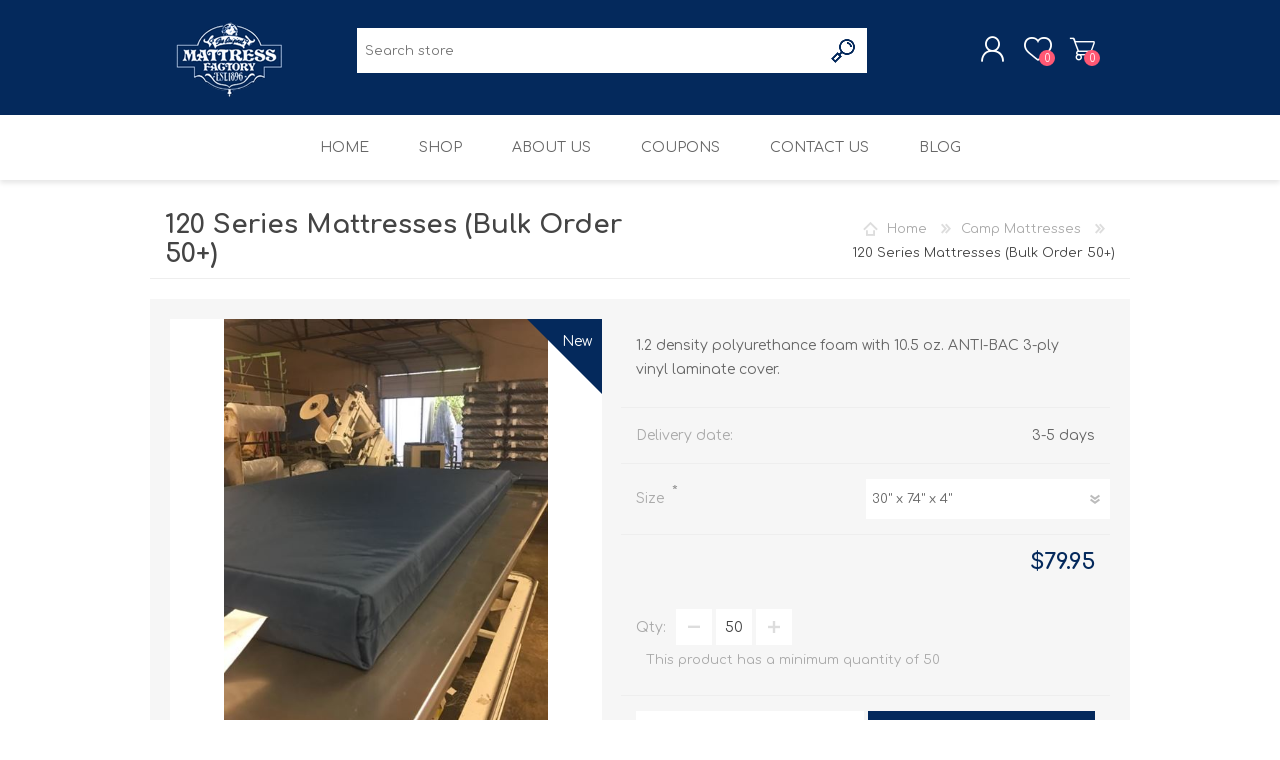

--- FILE ---
content_type: text/html; charset=utf-8
request_url: https://www.themattressfactory.com/120-series-50
body_size: 55746
content:
<!DOCTYPE html>
<html class="html-product-details-page">
    <head>
        <title>THE MATTRESS FACTORY | MATTRESS SALE | FORT WORTH | DALLAS | OKLAHOMA| 120 Series Mattresses (Bulk Order 50&#x2B;)</title>
        <meta http-equiv="Content-type" content="text/html;charset=UTF-8" />
        <meta name="description" content="1.2 density polyurethance foam with 10.5 oz. ANTI-BAC 3-ply vinyl laminate cover." />
        <meta name="keywords" content="" />
        <meta name="generator" content="nopCommerce" />
        <meta name="viewport" content="width=device-width, initial-scale=1.0, user-scalable=0, minimum-scale=1.0, maximum-scale=1.0" />
        
        

        

<style>

    .product-details-page .full-description {
        display: none;
    }
    .product-details-page .ui-tabs .full-description {
        display: block;
    }
    .product-details-page .tabhead-full-description {
        display: none;
    }
    

    .product-details-page .product-specs-box {
        display: none;
    }
    .product-details-page .ui-tabs .product-specs-box {
        display: block;
    }
    .product-details-page .ui-tabs .product-specs-box .title {
        display: none;
    }
    

    .product-details-page .product-no-reviews,
    .product-details-page .product-review-links {
        display: none;
    }
    </style>
        


        <link href="/Themes/Prisma/Content/CSS/styles.css" rel="stylesheet" type="text/css" />
<link href="/Themes/Prisma/Content/CSS/mobile.css" rel="stylesheet" type="text/css" />
<link href="/Themes/Prisma/Content/CSS/480.css" rel="stylesheet" type="text/css" />
<link href="/Themes/Prisma/Content/CSS/768.css" rel="stylesheet" type="text/css" />
<link href="/Themes/Prisma/Content/CSS/1024.css" rel="stylesheet" type="text/css" />
<link href="/Themes/Prisma/Content/CSS/1280.css" rel="stylesheet" type="text/css" />
<link href="/Plugins/SevenSpikes.Core/Styles/perfect-scrollbar.min.css" rel="stylesheet" type="text/css" />
<link href="/Plugins/SevenSpikes.Nop.Plugins.CloudZoom/Themes/Prisma/Content/cloud-zoom/CloudZoom.css" rel="stylesheet" type="text/css" />
<link href="/lib/magnific-popup/magnific-popup.css" rel="stylesheet" type="text/css" />
<link href="/Plugins/SevenSpikes.Nop.Plugins.NopQuickTabs/Themes/Prisma/Content/QuickTabs.css" rel="stylesheet" type="text/css" />
<link href="/Plugins/SevenSpikes.Nop.Plugins.MegaMenu/Themes/Prisma/Content/MegaMenu.css" rel="stylesheet" type="text/css" />
<link href="/Plugins/SevenSpikes.Nop.Plugins.AjaxCart/Themes/Prisma/Content/ajaxCart.css" rel="stylesheet" type="text/css" />
<link href="/Plugins/SevenSpikes.Nop.Plugins.ProductRibbons/Styles/Ribbons.common.css" rel="stylesheet" type="text/css" />
<link href="/Plugins/SevenSpikes.Nop.Plugins.ProductRibbons/Themes/Prisma/Content/Ribbons.css" rel="stylesheet" type="text/css" />
<link href="/Plugins/SevenSpikes.Nop.Plugins.QuickView/Themes/Prisma/Content/QuickView.css" rel="stylesheet" type="text/css" />
<link href="/lib/fineuploader/fineuploader-4.2.2.min.css" rel="stylesheet" type="text/css" />
<link href="/Themes/Prisma/Content/css/theme.custom-1.css?v=27" rel="stylesheet" type="text/css" />

        <script src="/lib/jquery-1.10.2.min.js" type="text/javascript"></script>

        <link rel="canonical" href="https://www.themattressfactory.com/120-series-50" />

        
        
        <link rel="shortcut icon" href="https://www.themattressfactory.com/favicon.ico" />
        
        <link href="https://fonts.googleapis.com/css?family=Comfortaa:400,700|Fira+Sans:400,700|Open+Sans:400,700|Playfair+Display:400,700&amp;subset=cyrillic,cyrillic-ext,greek,greek-ext,latin-ext" rel="stylesheet">
        <!--Powered by nopCommerce - http://www.nopCommerce.com-->
    </head>
    <body class="product-details-page-body font-comfortaa item-type-1">
        




<div class="ajax-loading-block-window" style="display: none">
</div>
<div id="dialog-notifications-success" title="Notification" style="display:none;">
</div>
<div id="dialog-notifications-error" title="Error" style="display:none;">
</div>
<div id="dialog-notifications-warning" title="Warning" style="display:none;">
</div>
<div id="bar-notification" class="bar-notification">
    <span class="close" title="Close">&nbsp;</span>
</div>



<!--[if lte IE 7]>
    <div style="clear:both;height:59px;text-align:center;position:relative;">
        <a href="http://www.microsoft.com/windows/internet-explorer/default.aspx" target="_blank">
            <img src="/Themes/Prisma/Content/img/ie_warning.jpg" height="42" width="820" alt="You are using an outdated browser. For a faster, safer browsing experience, upgrade for free today." />
        </a>
    </div>
<![endif]-->



<div class="master-wrapper-page">
    <div class="master-header-wrapper-parent">
        <div class="master-header-wrapper">
    	
            <div class="header-wrapper">
    		
<div class="header">
    
    <div class="header-logo">
        


<a href="/" class="logo">


<img alt="The Original Mattress Factory" src="https://www.themattressfactory.com/images/thumbs/0000274.png" /></a>
    </div>
    <div class="header-links-wrapper">
        <div class="header-selectors-wrapper">
            
                <div class="currency-selector">
            <select id="customerCurrency" name="customerCurrency" onchange="setLocation(this.value);"><option selected="selected" value="/changecurrency/1?returnurl=%2F120-series-50">US Dollar</option>
<option value="/changecurrency/6?returnurl=%2F120-series-50">Euro</option>
</select>
    </div>

            
            
        </div>
        <div class="header-links">
    <ul>
        
            <li><a href="/register" class="ico-register">Register</a></li>
            <li><a href="/login" class="ico-login">Log in</a></li>
                            <li>
                <a href="/wishlist" class="ico-wishlist">
                    <span class="wishlist-label">Wishlist</span>
                    <span class="wishlist-qty">0</span>
                </a>
            </li>
                    <li id="topcartlink">
                <a href="/cart" class="ico-cart">
                    <span class="cart-label">Shopping cart</span>
                    <span class="cart-qty">0</span>
                </a>
            </li>
        
    </ul>
            
</div>

        <div id="flyout-cart" class="flyout-cart" data-removeItemFromCartUrl="/PrismaTheme/RemoveItemFromCart" data-flyoutCartUrl="/PrismaTheme/FlyoutShoppingCart">
    <span class="cart-qty">0</span>
    <div class="mini-shopping-cart">
        <div class="count">
You have no items in your shopping cart.        </div>
    </div>
</div>

    </div>
    <div class="search-box store-search-box">
            <form method="get" id="small-search-box-form" action="/search">
    <input type="text" class="search-box-text" id="small-searchterms" autocomplete="off" name="q" placeholder="Search store" />
    
    <input type="submit" class="button-1 search-box-button" value="Search" />
        
            
    
</form>
    </div>
</div>
                
                <div class="responsive-nav-wrapper-parent">
                    <div class="responsive-nav-wrapper">
                        <div class="menu-title">
                            <span>Menu</span>
                        </div>
                        <div class="search-wrap">
                            <span>Search</span>
                        </div>
                        <div class="personal-button" id="header-links-opener">
                            <span>Personal menu</span>
                        </div>
                        <div class="wishlist-button">
                            <a href="/wishlist" class="ico-wishlist">
                                <span class="wishlist-label">Wishlist</span>
                                <span class="wishlist-qty">0</span>
                            </a>
                        </div>
                        <div class="shopping-cart-link">
                            <a href="/cart">Shopping cart</a>
                            <span class="cart-qty">0</span>
                        </div>
                    </div>
                </div>
            </div>
        </div>
        <div class="overlayOffCanvas"></div>
        <div class="header-menu">
            <div class="navigation-wrapper">
                <div class="close-menu">
                    <span>Close</span>
                </div>
            </div>
            



    <ul class="mega-menu"
        data-isRtlEnabled="false"
        data-enableClickForDropDown="false">



<li class=" ">

    <a href="/" class="" title="Home" ><span> Home</span></a>

</li>




<li class="has-sublist with-dropdown-in-grid">
        <span class="with-subcategories single-item-categories labelfornextplusbutton">Shop</span>

        <div class="dropdown categories fullWidth boxes-6">
            <div class="row-wrapper">
                <div class="row"><div class="box">
                <div class="picture-title-wrap">
                    <div class="title">
                        <a href="/bed-foundation" title="Mattresses"><span>Mattresses</span></a>
                    </div>
                    <div class="picture">
                        <a href="/bed-foundation" title="Show products in category Mattresses">
                            <img class="lazy" alt="Picture for category Mattresses" src="[data-uri]" data-original="https://www.themattressfactory.com/images/thumbs/0000178_mattresses_290.jpeg" />
                        </a>
                    </div>
                </div>
                <ul class="subcategories">

                </ul>
                </div><div class="box">
                <div class="picture-title-wrap">
                    <div class="title">
                        <a href="/accessories" title="Accessories"><span>Accessories</span></a>
                    </div>
                    <div class="picture">
                        <a href="/accessories" title="Show products in category Accessories">
                            <img class="lazy" alt="Picture for category Accessories" src="[data-uri]" data-original="https://www.themattressfactory.com/images/thumbs/0000272_accessories_290.jpeg" />
                        </a>
                    </div>
                </div>
                <ul class="subcategories">

                </ul>
                </div><div class="box">
                <div class="picture-title-wrap">
                    <div class="title">
                        <a href="/camp-mattresses-buy-direct-from-factory" title="Camp Mattresses"><span>Camp Mattresses</span></a>
                    </div>
                    <div class="picture">
                        <a href="/camp-mattresses-buy-direct-from-factory" title="Show products in category Camp Mattresses">
                            <img class="lazy" alt="Picture for category Camp Mattresses" src="[data-uri]" data-original="https://www.themattressfactory.com/images/thumbs/0000145_camp-mattresses_290.jpeg" />
                        </a>
                    </div>
                </div>
                <ul class="subcategories">

                </ul>
                </div><div class="box">
                <div class="picture-title-wrap">
                    <div class="title">
                        <a href="/adjustable-frames" title="Adjustable Beds"><span>Adjustable Beds</span></a>
                    </div>
                    <div class="picture">
                        <a href="/adjustable-frames" title="Show products in category Adjustable Beds">
                            <img class="lazy" alt="Picture for category Adjustable Beds" src="[data-uri]" data-original="https://www.themattressfactory.com/images/thumbs/0000173_adjustable-beds_290.png" />
                        </a>
                    </div>
                </div>
                <ul class="subcategories">

                </ul>
                </div><div class="box">
                <div class="picture-title-wrap">
                    <div class="title">
                        <a href="/bed-frames" title="Bed Frames"><span>Bed Frames</span></a>
                    </div>
                    <div class="picture">
                        <a href="/bed-frames" title="Show products in category Bed Frames">
                            <img class="lazy" alt="Picture for category Bed Frames" src="[data-uri]" data-original="https://www.themattressfactory.com/images/thumbs/0000244_bed-frames_290.jpeg" />
                        </a>
                    </div>
                </div>
                <ul class="subcategories">

                </ul>
                </div><div class="box">
                <div class="picture-title-wrap">
                    <div class="title">
                        <a href="/rescue-mission-cots" title="Rescue Mission Cots"><span>Rescue Mission Cots</span></a>
                    </div>
                    <div class="picture">
                        <a href="/rescue-mission-cots" title="Show products in category Rescue Mission Cots">
                            <img class="lazy" alt="Picture for category Rescue Mission Cots" src="[data-uri]" data-original="https://www.themattressfactory.com/images/thumbs/0000246_rescue-mission-cots_290.png" />
                        </a>
                    </div>
                </div>
                <ul class="subcategories">

                </ul>
                </div></div>
            </div>

        </div>
</li>


<li class=" ">

    <a href="/about-us" class="" title="About Us" ><span> About Us</span></a>

</li>




<li class=" ">

    <a href="/online-coupons" class="" title="Coupons" ><span> Coupons</span></a>

</li>




<li class=" ">

    <a href="/contactus" class="" title="Contact Us" ><span> Contact Us</span></a>

</li>




<li class=" ">

    <a href="/blog" class="" title="Blog" ><span> Blog</span></a>

</li>


        
    </ul>
    <div class="menu-title"><span>Menu</span></div>
    <ul class="mega-menu-responsive">



<li class=" ">

    <a href="/" class="" title="Home" ><span> Home</span></a>

</li>




<li class="has-sublist">

    <span class="with-subcategories single-item-categories labelfornextplusbutton">Shop</span>

    <div class="plus-button"></div>
    <div class="sublist-wrap">
        <div class="navigation-wrapper">
            <div class="close-menu">
                <span>Close</span>
            </div>
            <div class="back-button">
                <span>Back</span>
            </div>
        </div>
        <ul class="sublist">
            
        <li>
            <a class="lastLevelCategory" href="/bed-foundation" title="Mattresses"><span>Mattresses</span></a>
        </li>
        <li>
            <a class="lastLevelCategory" href="/accessories" title="Accessories"><span>Accessories</span></a>
        </li>
        <li>
            <a class="lastLevelCategory" href="/camp-mattresses-buy-direct-from-factory" title="Camp Mattresses"><span>Camp Mattresses</span></a>
        </li>
        <li>
            <a class="lastLevelCategory" href="/adjustable-frames" title="Adjustable Beds"><span>Adjustable Beds</span></a>
        </li>
        <li>
            <a class="lastLevelCategory" href="/bed-frames" title="Bed Frames"><span>Bed Frames</span></a>
        </li>
        <li>
            <a class="lastLevelCategory" href="/rescue-mission-cots" title="Rescue Mission Cots"><span>Rescue Mission Cots</span></a>
        </li>

        </ul>
    </div>

</li>




<li class=" ">

    <a href="/about-us" class="" title="About Us" ><span> About Us</span></a>

</li>




<li class=" ">

    <a href="/online-coupons" class="" title="Coupons" ><span> Coupons</span></a>

</li>




<li class=" ">

    <a href="/contactus" class="" title="Contact Us" ><span> Contact Us</span></a>

</li>




<li class=" ">

    <a href="/blog" class="" title="Blog" ><span> Blog</span></a>

</li>


        
    </ul>
        </div>
    </div>
	
	
	
    <div class="master-wrapper-content">
        




<div class="ajaxCartInfo" data-getAjaxCartButtonUrl="/NopAjaxCart/GetAjaxCartButtonsAjax"
     data-productPageAddToCartButtonSelector=".add-to-cart-button"
     data-productBoxAddToCartButtonSelector=".product-box-add-to-cart-button"
     data-productBoxProductItemElementSelector=".product-item"
     data-enableOnProductPage="True"
     data-enableOnCatalogPages="True"
     data-miniShoppingCartQuatityFormattingResource="{0}"
     data-miniWishlistQuatityFormattingResource="{0}"
     data-addToWishlistButtonSelector=".add-to-wishlist-button">
</div>

<input id="addProductVariantToCartUrl" name="addProductVariantToCartUrl" type="hidden" value="/AddProductFromProductDetailsPageToCartAjax" />
<input id="addProductToCartUrl" name="addProductToCartUrl" type="hidden" value="/AddProductToCartAjax" />
<input id="miniShoppingCartUrl" name="miniShoppingCartUrl" type="hidden" value="/MiniShoppingCart" />
<input id="flyoutShoppingCartUrl" name="flyoutShoppingCartUrl" type="hidden" value="/NopAjaxCartFlyoutShoppingCart" />
<input id="checkProductAttributesUrl" name="checkProductAttributesUrl" type="hidden" value="/CheckIfProductOrItsAssociatedProductsHasAttributes" />
<input id="getMiniProductDetailsViewUrl" name="getMiniProductDetailsViewUrl" type="hidden" value="/GetMiniProductDetailsView" />
<input id="flyoutShoppingCartPanelSelector" name="flyoutShoppingCartPanelSelector" type="hidden" value="#flyout-cart" />
<input id="shoppingCartMenuLinkSelector" name="shoppingCartMenuLinkSelector" type="hidden" value=".cart-qty" />
<input id="wishlistMenuLinkSelector" name="wishlistMenuLinkSelector" type="hidden" value="span.wishlist-qty" />






<div id="product-ribbon-info" data-productid="34"
     data-productboxselector=".product-item, .item-holder"
     data-productboxpicturecontainerselector=".picture, .item-picture"
     data-productpagepicturesparentcontainerselector=".product-essential"
     data-productpagebugpicturecontainerselector=".picture"
     data-retrieveproductribbonsurl="/RetrieveProductRibbons">
</div>


<div class="quickViewData" data-productselector=".product-item"
     data-productselectorchild=".buttons-wrapper .buttons"
     data-retrievequickviewurl="/quickviewdata"
     data-quickviewbuttontext="Quick View"
     data-quickviewbuttontitle="Quick View"
     data-isquickviewpopupdraggable="True"
     data-enablequickviewpopupoverlay="True"
     data-accordionpanelsheightstyle="content">
</div>
        
<div id="color-squares-info"
     data-retrieve-color-squares-url="/PrismaTheme/RetrieveColorSquares"
     data-product-attribute-change-url="/ShoppingCart/ProductDetails_AttributeChange"
     data-productbox-selector=".product-item"
     data-productbox-container-selector=".attribute-squares-wrapper"
     data-productbox-price-selector=".prices .actual-price">
</div>
        <div class="master-column-wrapper">
            <div class="center-1">
    
    <div class="page product-details-page">
    <div class="page-body">
        
        <form method="post" id="product-details-form" action="/120-series-50">
            <div itemscope itemtype="http://schema.org/Product" data-productid="34">
                <div class="product-essential">
                    <div class="product-name">
                            <div class="breadcrumb">
        <ul>
            
            <li>
                <span itemscope itemtype="http://data-vocabulary.org/Breadcrumb">
                    <a href="/" itemprop="url">
                        <span itemprop="title">Home</span>
                    </a>
                </span>
                <span class="delimiter">/</span>
            </li>
                <li>
                    <span itemscope itemtype="http://data-vocabulary.org/Breadcrumb">
                        <a href="/camp-mattresses-buy-direct-from-factory" itemprop="url">
                            <span itemprop="title">Camp Mattresses</span>
                        </a>
                    </span>
                    <span class="delimiter">/</span>
                </li>
            <li>
                <strong class="current-item">120 Series Mattresses (Bulk Order 50&#x2B;)</strong>
                
            </li>
        </ul>
    </div>

			
                        <h1 itemprop="name">
                            120 Series Mattresses (Bulk Order 50&#x2B;)
                        </h1>
                    </div>
                    <div class="product-content-wrappper">
                        
	                



    <input type="hidden" class="cloudZoomAdjustPictureOnProductAttributeValueChange"
           data-productid="34"
           data-isintegratedbywidget="true" />
        <input type="hidden" class="cloudZoomEnableClickToZoom" />
    <div class="gallery sevenspikes-cloudzoom-gallery">
        <div class="picture-wrapper">
            <div class="picture" id="sevenspikes-cloud-zoom" data-zoomwindowelementid=""
                 data-selectoroftheparentelementofthecloudzoomwindow=""
                 data-defaultimagecontainerselector=".product-essential .gallery"
                 data-zoom-window-width="400"
                 data-zoom-window-height="360">
                <a href="https://www.themattressfactory.com/images/thumbs/0000267_120-series-mattresses-bulk-order-50.jpeg" data-full-image-url="https://www.themattressfactory.com/images/thumbs/0000267_120-series-mattresses-bulk-order-50.jpeg" class="cloud-zoom picture-link" id="zoom1">
                    <img src="https://www.themattressfactory.com/images/thumbs/0000267_120-series-mattresses-bulk-order-50_600.jpeg" alt="120 Series Mattress" class="cloudzoom" id="cloudZoomImage"
                         itemprop="image" data-cloudzoom="appendSelector: &#x27;.picture-wrapper&#x27;, zoomOffsetX: 10, zoomOffsetY: 0, autoInside: 1024, tintOpacity: 0, zoomWidth: 400, zoomHeight: 360, easing: 3, touchStartDelay: true, zoomFlyOut: false, disableZoom: &#x27;auto&#x27;"
                          />
                </a>                
            </div>

        </div>
    </div>
	                
                        <div class="overview">
                            

                                <div class="short-description">
                                    1.2 density polyurethance foam with 10.5 oz. ANTI-BAC 3-ply vinyl laminate cover.
                                </div>
                            
                            <!--product reviews-->
                                <div class="product-reviews-overview" >
        <div class="product-review-box">
            <div class="rating">
                <div style="width: 0%">
                </div>
            </div>
        </div>

            <div class="product-no-reviews">
                <a href="/productreviews/34">Be the first to review this product</a>
            </div>
    </div>

                            <!--manufacturers-->
                                                        <!--availability-->
                            
                            <!--SKU, MAN, GTIN, vendor-->
                            

                            <!--delivery-->
                                <div class="delivery">
        
                    <div class="delivery-date">
                <span class="label">Delivery date:</span>
                <span class="value">3-5 days</span>
            </div>
    </div>


                            <!--sample download-->
                            
                            <!--attributes-->
    <div class="attributes">
        <ul>
                <li>
                    <div class="attr-label" id="product_attribute_label_64">
                        <label class="text-prompt">
                            Size
                        </label>
                        <span class="required">*</span>
                                                </div>
                    <div class="attr-value" id="product_attribute_input_64">
                                <select name="product_attribute_64" id="product_attribute_64" >
                                                                            <option selected="selected" value="335">30&quot; x 74&quot; x 4&quot;</option>
                                            <option value="336">30&quot; x 74&quot; x 5&quot; [&#x2B;$10.00]</option>
                                            <option value="337">30&quot; x 74&quot; x 6&quot; [&#x2B;$18.00]</option>
                                            <option value="338">36&quot; x 74&quot; x 4&quot; [&#x2B;$23.00]</option>
                                            <option value="339">36&quot; x 74&quot; x 5&quot; [&#x2B;$27.00]</option>
                                            <option value="340">36&quot; x 74&quot; x 6&quot; [&#x2B;$33.00]</option>
                                            <option value="341">38&quot; x 74&quot; x 4&quot; [&#x2B;$34.00]</option>
                                            <option value="342">38&quot; x 74&quot; x 5&quot; [&#x2B;$40.00]</option>
                                            <option value="343">38&quot; x 74&quot; x 6&quot; [&#x2B;$48.00]</option>
                            </select>
                            
                    </div>
                </li>
        </ul>
        
    </div>
        
                            <!--gift card-->
                            <!--rental info-->
                            <!--price & add to cart-->
    <div class="prices" itemprop="offers" itemscope itemtype="http://schema.org/Offer">
            <div class="product-price">
<span  itemprop="price" content="79.95" class="price-value-34" >
                    $79.95
                </span>
            </div>
                <meta itemprop="priceCurrency" content="USD"/>
    </div>
                                                        <!-- qty -->
                            <div class="quantity-container"></div>
                            <!--wishlist, compare, email a friend-->
                            <div class="overview-buttons">
                                
    <div class="add-to-wishlist">
        <button type="button" id="add-to-wishlist-button-34" class="button-2 add-to-wishlist-button" value="Add to wishlist" data-productid="34" onclick="AjaxCart.addproducttocart_details('/addproducttocart/details/34/2', '#product-details-form');return false;"><span>Add to wishlist</span></button>
    </div>
    <div class="add-to-cart">       
            <div class="min-qty-notification">This product has a minimum quantity of 50</div>
                    <div class="add-to-cart-panel">

                    <div class="qty-wrapper">
                        <label class="qty-label" for="addtocart_34_EnteredQuantity">Qty:</label>
                        <span class="decrease">decrease</span>
                        <input class="qty-input" type="text" data-val="true" data-val-required="The Qty field is required." id="addtocart_34_EnteredQuantity" name="addtocart_34.EnteredQuantity" value="50" />
                        <span class="increase">increase</span>
                        
                    </div>
                                    <button type="button" id="add-to-cart-button-34" class="button-1 add-to-cart-button" value="Add to cart" data-productid="34" onclick="AjaxCart.addproducttocart_details('/addproducttocart/details/34/1', '#product-details-form');return false;"><span>Add to cart</span></button>
            </div>
        
    </div>
                                <div class="product-options">
                                         <div class="compare-products">
        <input type="button" value="Add to compare list" class="button-2 add-to-compare-list-button" onclick="AjaxCart.addproducttocomparelist('/compareproducts/add/34');return false;" />
    </div>

                                         <div class="email-a-friend">
        <input type="button" value="Email a friend" class="button-2 email-a-friend-button" onclick="setLocation('/productemailafriend/34')" />
    </div>

                                </div>
                                
                            </div>
                            <div class="product-share-wrapper">
                                <span class="label">Share</span>

                        	    



<div class="product-social-buttons">
    <ul>
        <li class="facebook">
            <!-- Facebook -->
            <a href="javascript:openShareWindow('http://www.facebook.com/sharer.php?u=https://www.themattressfactory.com/120-series-50')">facebook</a>
        </li>
        <li class="twitter">
            <!-- Twitter -->
            <a href="javascript:openShareWindow('http://twitter.com/share?url=https://www.themattressfactory.com/120-series-50')">twitter</a>
        </li>
        <li class="pinterest">
            <!-- Pinterest -->
            <a href="javascript:void((function()%7Bvar%20e=document.createElement('script');e.setAttribute('type','text/javascript');e.setAttribute('charset','UTF-8');e.setAttribute('src','https://assets.pinterest.com/js/pinmarklet.js?r='+Math.random()*99999999);document.body.appendChild(e)%7D)());">pinterest</a>
        </li>
        <li class="google">
            <!-- Google+ -->
            <a href="javascript:openShareWindow('https://plus.google.com/share?url=https://www.themattressfactory.com/120-series-50')">google+</a>
        </li>
    </ul>

    
</div>

                            </div>
                            
                        </div>
                            <div class="full-description" itemprop="description">
                                <p><strong>SOFlux OX</strong></p>
<table border="0" width="100%" cellspacing="0" cellpadding="0">
<tbody>
<tr>
<td>Breathable<br /> Wont crack like vinyl<br /> Anti-Micobial, Anti-fungal<br /> Longer Cover Life</td>
<td>Waterproof<br /> Stain Resistant<br /> Greater Comfort<br /> Fire Resistant</td>
</tr>
<tr>
<td colspan="2">Reduces body heat build-up<br /> Color Available: Navy Blue</td>
</tr>
</tbody>
</table>
<p> </p>
<p><strong>Anti-Bac 10.5 oz 3-ply vinyl</strong></p>
<table border="0" width="100%" cellspacing="0" cellpadding="0">
<tbody>
<tr>
<td>Waterproof<br /> Anti-Bacterial</td>
<td>Non-Allergenic<br /> Fire Resistant</td>
</tr>
<tr>
<td colspan="2">Stain Resistant<br /> Colors Available:Gull Grey * Mint Green *<br /> Hunter Green * Dark Navy<br /> <br /> All Fabrics meet call 117 fire<br /> retardant specifications</td>
</tr>
</tbody>
</table>
                            </div>
                    </div>
                </div>
                
    

    <div id="quickTabs" class="productTabs "
         data-ajaxEnabled="false"
         data-productReviewsAddNewUrl="/ProductTab/ProductReviewsTabAddNew/34"
         data-productContactUsUrl="/ProductTab/ProductContactUsTabAddNew/34"
         data-couldNotLoadTabErrorMessage="Couldn&#x27;t load this tab.">
        
<div class="productTabs-header">
    <ul>
            <li>
                <a href="#quickTab-description">Overview</a>
            </li>
            <li>
                <a href="#quickTab-reviews">Reviews</a>
            </li>
            <li>
                <a href="#quickTab-contact_us">Contact Us</a>
            </li>
        
    </ul>
</div>
<div class="productTabs-body">
        <div id="quickTab-description">
            <div class="full-description" itemprop="description">
    <p><strong>SOFlux OX</strong></p>
<table border="0" width="100%" cellspacing="0" cellpadding="0">
<tbody>
<tr>
<td>Breathable<br /> Wont crack like vinyl<br /> Anti-Micobial, Anti-fungal<br /> Longer Cover Life</td>
<td>Waterproof<br /> Stain Resistant<br /> Greater Comfort<br /> Fire Resistant</td>
</tr>
<tr>
<td colspan="2">Reduces body heat build-up<br /> Color Available: Navy Blue</td>
</tr>
</tbody>
</table>
<p> </p>
<p><strong>Anti-Bac 10.5 oz 3-ply vinyl</strong></p>
<table border="0" width="100%" cellspacing="0" cellpadding="0">
<tbody>
<tr>
<td>Waterproof<br /> Anti-Bacterial</td>
<td>Non-Allergenic<br /> Fire Resistant</td>
</tr>
<tr>
<td colspan="2">Stain Resistant<br /> Colors Available:Gull Grey * Mint Green *<br /> Hunter Green * Dark Navy<br /> <br /> All Fabrics meet call 117 fire<br /> retardant specifications</td>
</tr>
</tbody>
</table>
</div>
        </div>
        <div id="quickTab-reviews">
            <div id="updateTargetId" class="product-reviews-page">
        <div class="write-review" id="review-form">
            <div class="title">
                <strong>Write your own review</strong>
            </div>
            <div class="message-error validation-summary-errors"><ul><li>Product can be reviewed only after purchasing it</li>
<li>Only registered users can write reviews</li>
</ul></div>
            <div class="form-fields">
                <div class="inputs">
                    <label for="AddProductReview_Title">Review title:</label>
                    <input class="review-title" type="text" id="AddProductReview_Title" name="AddProductReview.Title" value="" disabled="disabled" />
                    <span class="required">*</span>
                    <span class="field-validation-valid" data-valmsg-for="AddProductReview.Title" data-valmsg-replace="true"></span>
                </div>
                <div class="inputs">
                    <label for="AddProductReview_ReviewText">Review text:</label>
                    <textarea class="review-text" id="AddProductReview_ReviewText" name="AddProductReview.ReviewText" disabled="disabled">
</textarea>
                    <span class="required">*</span>
                    <span class="field-validation-valid" data-valmsg-for="AddProductReview.ReviewText" data-valmsg-replace="true"></span>
                </div>
                <div class="review-rating">
                    <label for="AddProductReview_Rating">Rating:</label>
                    <ul>
                        <li class="first">Bad</li>
                        <li class="rating-options">
                            <input value="5" value="5" type="radio" type="radio" id="addproductrating_5" checked="checked" data-val="true" data-val-required="The Rating field is required." name="AddProductReview.Rating" />
                            <label for="addproductrating_5">5</label>
                            <input value="4" value="4" type="radio" type="radio" id="addproductrating_4" name="AddProductReview.Rating" />
                            <label for="addproductrating_4">4</label>
                            <input value="3" value="3" type="radio" type="radio" id="addproductrating_3" name="AddProductReview.Rating" />
                            <label for="addproductrating_3">3</label>
                            <input value="2" value="2" type="radio" type="radio" id="addproductrating_2" name="AddProductReview.Rating" />
                            <label for="addproductrating_2">2</label>
                            <input value="1" value="1" type="radio" type="radio" id="addproductrating_1" name="AddProductReview.Rating" />
                            <label for="addproductrating_1">1</label>
                        </li>
                        <li class="last">Excellent</li>
                    </ul>
                </div>
            </div>
            <div class="buttons">
                    <input type="button" id="add-review" disabled="disabled" name="add-review" class="button-1 write-product-review-button" value="Submit review" />
            </div>

        </div>
    </div>

        </div>
        <div id="quickTab-contact_us">
            


<div id="contact-us-tab" class="write-review">  
    <div class="form-fields">
        <div class="inputs">            
            <label for="FullName">Your name</label>
            <input placeholder="Enter your name." class="contact_tab_fullname review-title" type="text" data-val="true" data-val-required="Enter your name" id="FullName" name="FullName" value="" />
            <span class="required">*</span>
            <span class="field-validation-valid" data-valmsg-for="FullName" data-valmsg-replace="true"></span>
        </div>
        <div class="inputs">
            <label for="Email">Your email</label>
            <input placeholder="Enter your email address." class="contact_tab_email review-title" type="email" data-val="true" data-val-email="Wrong email" data-val-required="Enter email" id="Email" name="Email" value="" />
            <span class="required">*</span>
            <span class="field-validation-valid" data-valmsg-for="Email" data-valmsg-replace="true"></span>
        </div>
        <div class="inputs">            
            <label for="Enquiry">Enquiry</label>
            <textarea placeholder="Enter your enquiry." class="contact_tab_enquiry review-text" data-val="true" data-val-required="Enter enquiry" id="Enquiry" name="Enquiry">
</textarea>
            <span class="required">*</span>
            <span class="field-validation-valid" data-valmsg-for="Enquiry" data-valmsg-replace="true"></span>
        </div>
    </div>
    <div class="buttons">
        <input type="button" id="send-contact-us-form" name="send-email" class="button-1 contact-us-button" value="Submit" />
    </div>
</div>
        </div>
    
</div>
    </div>

                <div class="product-collateral">
                    
                    
                </div>
                
                
            </div>
        <input name="__RequestVerificationToken" type="hidden" value="CfDJ8FRI3pvBeAZOll1Wv2K-YpVxphV5bcdSahv1UBP72HyA3ozjO8oJ0dk0AndWl7MnzY3gCqh9255IlRBzZYzHQHY8EUp9XsTrHliE-r1cMID3FYNm98yyC_AasvPs_8jnkS7In8_OzRLbHU3E7k1rSaA" /></form>
        
    </div>
</div>

    
</div>

        </div>
        
    </div>
    



<div class="footer">
    <div class="footer-upper furniture-pattern">
        <div class="newsletter">
    <div class="title">
        <strong>Newsletter</strong>
    </div>
    <div class="newsletter-subscribe" id="newsletter-subscribe-block">
        <div class="newsletter-email">
            <input id="newsletter-email" class="newsletter-subscribe-text" placeholder="Enter your email here..." type="email" name="NewsletterEmail" value="" />
            <input type="button" value="Subscribe" id="newsletter-subscribe-button" class="button-1 newsletter-subscribe-button"/>
        </div>
        <div class="newsletter-validation">
            <span id="subscribe-loading-progress" style="display: none;" class="please-wait">Wait...</span>
            <span class="field-validation-valid" data-valmsg-for="NewsletterEmail" data-valmsg-replace="true"></span>
        </div>
    </div>
    <div class="newsletter-result" id="newsletter-result-block"></div>
    
</div>
    </div>
    <div class="footer-middle">
        <div class="footer-block">
            <div class="title">
                <strong>Information</strong>
            </div>
            <ul class="list">
                    <li><a href="/about-us">About us</a></li>
                    <li><a href="/frequently-asked-questions">Frequently Asked Questions</a></li>
                    <li><a href="/shipping-returns">Shipping &amp; returns</a></li>
            </ul>
        </div>
        <div class="footer-block">
            <div class="title">
                <strong>My account</strong>
            </div>
            <ul class="list">
                <li><a href="/customer/info">Customer info</a></li>
                <li><a href="/customer/addresses">Addresses</a></li>
                <li><a href="/order/history">Orders</a></li>

                    <li><a href="/cart">Shopping cart</a></li>
                                    <li><a href="/wishlist">Wishlist</a></li>
            </ul>
        </div>
        <div class="footer-block">
            <div class="title">
                <strong>Customer service</strong>
            </div>
            <ul class="list">
                    <li><a href="/privacy-notice">Privacy Notice</a></li>
            </ul>
        </div>
        <div>
            <div class="title"><strong>Follow us</strong></div>             
            <ul class="list">
                <li>



<ul class="social-sharing">
            <li><a target="_blank" class="facebook" href="https://www.facebook.com/since1896/"></a></li>
                                <li><a target="_blank" class="rss" href="/news/rss/1"></a></li>
</ul></li>
                <li class="address"><span>900 East Vickery Fort Worth, TX  76104</span></li>
                <li class="phone"><span>817-334-0361</span></li>
            </ul>
			
        </div>
		<div class="bba"><a href="https://www.bbb.org/us/tx/fort-worth/profile/mattress/original-mattress-factory-0825-85010027" target="_blank"><img src="https://www.themattressfactory.com/images/bbba.png" style="width:129px; height:146px;" /></a></div>
    </div>
    <div class="footer-lower">
        <div class="footer-lower-wrapper">
            <div class="footer-disclaimer">
                Copyright &copy; 2026 The Original Mattress Factory. All rights reserved.
            </div>
                            <div class="footer-powered-by">
                    Powered by <a href="http://www.nopcommerce.com/">nopCommerce</a>
                </div>
                       
        </div>
    </div>
    
</div>
    <div class="filter-options">
        <div class="filters-button">
            <span>Filters</span>
        </div>
        <div class="product-sorting-mobile">
            Sort
        </div>
        <div class="product-display-mobile">
            display
        </div>
    </div>
</div>



        
        <script src="/lib/jquery.validate.min.js" type="text/javascript"></script>
<script src="/lib/jquery.validate.unobtrusive.min.js" type="text/javascript"></script>
<script src="/lib/jquery-ui-1.10.3.custom.min.js" type="text/javascript"></script>
<script src="/lib/jquery-migrate-1.2.1.min.js" type="text/javascript"></script>
<script src="/js/public.common.js" type="text/javascript"></script>
<script src="/js/public.ajaxcart.js" type="text/javascript"></script>
<script src="/Plugins/SevenSpikes.Core/Scripts/cloudzoom.core.min.js" type="text/javascript"></script>
<script src="/Plugins/SevenSpikes.Nop.Plugins.CloudZoom/Scripts/CloudZoom.min.js" type="text/javascript"></script>
<script src="/lib/magnific-popup/jquery.magnific-popup.min.js" type="text/javascript"></script>
<script src="/Plugins/SevenSpikes.Nop.Plugins.NopQuickTabs/Scripts/ProductTabs.min.js" type="text/javascript"></script>
<script src="/Plugins/SevenSpikes.Core/Scripts/sevenspikes.core.min.js" type="text/javascript"></script>
<script src="/Plugins/SevenSpikes.Nop.Plugins.MegaMenu/Scripts/MegaMenu.min.js" type="text/javascript"></script>
<script src="/Plugins/SevenSpikes.Core/Scripts/jquery.json-2.4.min.js" type="text/javascript"></script>
<script src="/Plugins/SevenSpikes.Nop.Plugins.AjaxCart/Scripts/AjaxCart.min.js" type="text/javascript"></script>
<script src="/lib/kendo/2014.1.318/kendo.core.min.js" type="text/javascript"></script>
<script src="/lib/kendo/2014.1.318/kendo.userevents.min.js" type="text/javascript"></script>
<script src="/lib/kendo/2014.1.318/kendo.draganddrop.min.js" type="text/javascript"></script>
<script src="/lib/kendo/2014.1.318/kendo.window.min.js" type="text/javascript"></script>
<script src="/Plugins/SevenSpikes.Nop.Plugins.ProductRibbons/Scripts/ProductRibbons.min.js" type="text/javascript"></script>
<script src="/lib/fineuploader/jquery.fineuploader-4.2.2.min.js" type="text/javascript"></script>
<script src="/Plugins/SevenSpikes.Nop.Plugins.QuickView/Scripts/QuickView.min.js" type="text/javascript"></script>
<script src="/Plugins/SevenSpikes.Core/Scripts/color-squares.min.js" type="text/javascript"></script>
<script src="/Plugins/SevenSpikes.Core/Scripts/footable.min.js" type="text/javascript"></script>
<script src="/Plugins/SevenSpikes.Core/Scripts/perfect-scrollbar.min.js" type="text/javascript"></script>
<script src="/Plugins/SevenSpikes.Core/Scripts/sevenspikes.theme.min.js" type="text/javascript"></script>
<script src="/Themes/Prisma/Content/scripts/prisma.js" type="text/javascript"></script>

        <script type="text/javascript">
        function newsletter_subscribe(subscribe) {
            var subscribeProgress = $("#subscribe-loading-progress");
            subscribeProgress.show();
            var postData = {
                subscribe: subscribe,
                email: $("#newsletter-email").val()
            };
            $.ajax({
                cache: false,
                type: "POST",
                url: "/subscribenewsletter",
                data: postData,
                success: function(data) {
                    subscribeProgress.hide();
                    $("#newsletter-result-block").html(data.Result);
                    if (data.Success) {
                        $('#newsletter-subscribe-block').hide();
                        $('#newsletter-result-block').show();
                    } else {
                        $('#newsletter-result-block').fadeIn("slow").delay(2000).fadeOut("slow");
                    }
                },
                error: function(xhr, ajaxOptions, thrownError) {
                    alert('Failed to subscribe.');
                    subscribeProgress.hide();
                }
            });
        }

        $(document).ready(function () {
            $('#newsletter-subscribe-button').click(function () {
newsletter_subscribe('true');            });
            $("#newsletter-email").keydown(function (event) {
                if (event.keyCode == 13) {
                    $("#newsletter-subscribe-button").click();
                    return false;
                }
            });
        });
    </script>
<script type="text/javascript">
                    AjaxCart.init(false, '.cart-qty', '.wishlist-qty');
                </script>
<script type="text/javascript">
            $(document).ready(function() {
                $('#small-searchterms').autocomplete({
                        delay: 500,
                        minLength: 4,
                        source: '/catalog/searchtermautocomplete',
                        appendTo: '.search-box',
                        select: function(event, ui) {
                            $("#small-searchterms").val(ui.item.label);
                            setLocation(ui.item.producturl);
                            return false;
                        }
                    })
                    .data("ui-autocomplete")._renderItem = function(ul, item) {
                        var t = item.label;
                        //html encode
                        t = htmlEncode(t);
                        return $("<li></li>")
                            .data("item.autocomplete", item)
                            .append("<a><img src='" + item.productpictureurl + "'><span>" + t + "</span></a>")
                            .appendTo(ul);
                    };
            });
        </script>
<script type="text/javascript">
            $("#small-search-box-form").submit(function(event) {
                if ($("#small-searchterms").val() == "") {
                    alert('Please enter some search keyword');
                    $("#small-searchterms").focus();
                    event.preventDefault();
                }
            });
        </script>
<script type="text/javascript">
            $(document).ready(function () {
                $('.header').on('mouseenter', '#topcartlink', function () {
                    $('#flyout-cart').addClass('active');
                });
                $('.header').on('mouseleave', '#topcartlink', function () {
                    $('#flyout-cart').removeClass('active');
                });
                $('.header').on('mouseenter', '#flyout-cart', function () {
                    $('#flyout-cart').addClass('active');
                });
                $('.header').on('mouseleave', '#flyout-cart', function () {
                    $('#flyout-cart').removeClass('active');
                });
            });
        </script>
<script type="text/javascript">
        function openShareWindow(url) {
            var winWidth = 520;
            var winHeight = 400;
            var winTop = (screen.height / 2) - (winHeight / 2);
            var winLeft = (screen.width / 2) - (winWidth / 2);

            window.open(url, 'sharer', 'top=' + winTop + ',left=' + winLeft + ',toolbar=0,status=0,width=' + winWidth + ',height=' + winHeight);
        }
    </script>
<script type="text/javascript">
                                        $(document).ready(function () {
                            		    $("#addtocart_34_EnteredQuantity").keydown(function(event) {
                                                if (event.keyCode == 13) {
                                                    $("#add-to-cart-button-34").click();
                                                    return false;
                                                }
                                            });
                                        });
                        </script>
<script type="text/javascript">
            function attribute_change_handler_34() {
                $.ajax({
                    cache: false,
                    url: '/shoppingcart/productdetails_attributechange?productId=34&validateAttributeConditions=False&loadPicture=True',
                    data: $('#product-details-form').serialize(),
                    type: 'post',
                    success: function(data) {
                        if (data.price) {
                            $('.price-value-34').text(data.price);
                        }
                        if (data.sku) {
                            $('#sku-34').text(data.sku).parent(".sku").show();
                        } else {
                            $('#sku-34').parent(".sku").hide();
                        }
                        if (data.mpn) {
                            $('#mpn-34').text(data.mpn).parent(".manufacturer-part-number").show();
                        } else {
                            $('#mpn-34').parent(".manufacturer-part-number").hide();
                        }
                        if (data.gtin) {
                            $('#gtin-34').text(data.gtin).parent(".gtin").show();
                        } else {
                            $('#gtin-34').parent(".gtin").hide();
                        }
                        if (data.stockAvailability) {
                            $('#stock-availability-value-34').text(data.stockAvailability);
                        }
                        if (data.enabledattributemappingids) {
                            for (var i = 0; i < data.enabledattributemappingids.length; i++) {
                                $('#product_attribute_label_' + data.enabledattributemappingids[i]).show();
                                $('#product_attribute_input_' + data.enabledattributemappingids[i]).show();
                            }
                        }
                        if (data.disabledattributemappingids) {
                            for (var i = 0; i < data.disabledattributemappingids.length; i++) {
                                $('#product_attribute_label_' + data.disabledattributemappingids[i]).hide();
                                $('#product_attribute_input_' + data.disabledattributemappingids[i]).hide();
                            }
                        }
                        if (data.pictureDefaultSizeUrl) {
                            $('#main-product-img-34').attr("src", data.pictureDefaultSizeUrl);
                        }
                        if (data.pictureFullSizeUrl) {
                            $('#main-product-img-lightbox-anchor-34').attr("href", data.pictureFullSizeUrl);
                        }
                        if (data.message) {
                            alert(data.message);
                        }
                        $.event.trigger({ type: "product_attributes_changed", changedData: data });
                    }
                });
            }
            $(document).ready(function() {
                attribute_change_handler_34();
                $('#product_attribute_64').change(function(){attribute_change_handler_34();});

            });
        </script>
<script type="text/javascript">
            function showHideDropdownQuantity(id) {
                $('select[name=' + id + '] > option').each(function() {
                    $('#' + id + '_' + this.value + '_qty_box').hide();
                });
                $('#' + id + '_' + $('select[name=' + id + '] > option:selected').val() + '_qty_box').css('display', 'inline-block');
            };

            function showHideRadioQuantity(id) {
                $('input[name=' + id + ']:radio').each(function() {
                    $('#' + $(this).attr('id') + '_qty_box').hide();
                });
                $('#' + id + '_' + $('input[name=' + id + ']:radio:checked').val() + '_qty_box').css('display', 'inline-block');
            };

            function showHideCheckboxQuantity(id) {
                if ($('#' + id).is(':checked'))
                    $('#' + id + '_qty_box').css('display', 'inline-block');
                else
                    $('#' + id + '_qty_box').hide();
            };
        </script>
<script type="text/javascript">
                                            $(document).ready(function() {
                                                showHideDropdownQuantity("product_attribute_64");
                                            });
                            </script>
<script type="text/javascript">
            $(document).on("product_attributes_changed", function (data) {
                if (data.changedData.isFreeShipping) {
                    $(".free-shipping").addClass("visible");
                } else {
                    $(".free-shipping").removeClass("visible");
                }
            });
        </script>

    </body>
</html>

--- FILE ---
content_type: text/html; charset=utf-8
request_url: https://www.themattressfactory.com/NopAjaxCart/GetAjaxCartButtonsAjax
body_size: 474
content:




        <div class="ajax-cart-button-wrapper" data-productid="34" data-isproductpage="true">
                <button type="button" id="add-to-cart-button-34" value="Add to cart" class="button-1 add-to-cart-button nopAjaxCartProductVariantAddToCartButton" data-productid="34" ><span>Add to cart</span></button>
                      

        </div>


--- FILE ---
content_type: text/html; charset=utf-8
request_url: https://www.themattressfactory.com/RetrieveProductRibbons
body_size: 920
content:

            <div class="ribbon-position top-right" data-productribbonid="1" data-productid="34">
                <div class="product-ribbon" style="position: absolute; top: 0; right: 0; width: 0; height: 0; border-top: 75px solid #57b568; border-left: 75px solid transparent;">
                    

            <label class="ribbon-text" style="position: absolute; top: -60px; right: 10px; font-size: 14px; color: #fff;">New</label>

                </div>
            </div>
            <div class="ribbon-position top-left" data-productribbonid="2" data-productid="34">
                <div class="product-ribbon" style="position: absolute; top: 0; right: 0; width: 0; height: 0; border-top: 75px solid #57b568; border-left: 75px solid transparent;">
                    

            <label class="ribbon-text" style="position: absolute; top: -60px; right: 10px; font-size: 14px; color: #fff;">Sale</label>

                </div>
            </div>


--- FILE ---
content_type: text/css
request_url: https://www.themattressfactory.com/Plugins/SevenSpikes.Nop.Plugins.AjaxCart/Themes/Prisma/Content/ajaxCart.css
body_size: 13768
content:
/*
* Copyright 2014 Seven Spikes Ltd. All rights reserved. (http://www.nop-templates.com)
* http://www.nop-templates.com/t/licensinginfo
*/


/* QUANTITY BOX & BUY BUTTON */


.ajax-cart-button-wrapper {
	display: inline-block;
    vertical-align: middle;
}
.product-list .ajax-cart-button-wrapper {
	display: block;
    flex-grow: 1;
    direction: ltr;
    width: 50%;
}
.product-list .ajax-cart-button-wrapper button {
    width: 100%;
}
.ajax-cart-button-wrapper input[type="text"],
.ajax-cart-button-wrapper select {
    margin: 3px 0 0;
    border: 0;
    border-right: 1px solid #eee;
    width: 40px;
	height: 39px;
    text-align: center;
    vertical-align: middle;
}
.ajax-cart-button-wrapper input[type="button"] {	
    position: relative;
    padding: 0;
    border: 0;
    width: 48px;
    height: 45px;
    background: none;
    font-weight: normal;
    color: #57b568;
    font-size: 0;
    -webkit-transform: perspective(1px) translateZ(0);
    transform: perspective(1px) translateZ(0);
    box-shadow: 0 0 1px transparent;
}
.product-list .ajax-cart-button-wrapper input[type="text"] {
    width: 49px;
    height: 45px;
    vertical-align: top;
}
.product-list .ajax-cart-button-wrapper input[type="text"] + button {
    width: 75%;
}
.related-products-grid .ajax-cart-button-wrapper input, .related-products-grid .ajax-cart-button-wrapper select, .also-purchased-products-grid .ajax-cart-button-wrapper input, .also-purchased-products-grid .ajax-cart-button-wrapper select {
    display: none;
}


/* LOADER & ERROR WINDOW */


.k-overlay {
    position: fixed;
    top: 0;
    left: 0;
    z-index: 1060;
    width: 100%;
    height: 100%;
    background-color: rgba(221,221,221, .6);
    opacity: 0.5; /*to be matched to theme overlay*/
}
.nopAjaxCartPanelAjaxBusy {
    position: fixed;
    top: 0;
    left: 0;
    z-index: 1070;
    width: 100% !important;
    height: 100% !important;
    background: rgba(255,255,255,.8);
}
.nopAjaxCartPanelAjaxBusy::after {
    content: '.';
    position: absolute;
    top: 50%;
    left: 50%;
    margin: -20px 0 0 -30px;
    width: 0;
    height: 0;
    border-left: 30px solid transparent;
    border-right: 30px solid transparent;
    border-bottom: 40px solid #57b568;
    -webkit-animation: triangle-skew-spin 3s 0s cubic-bezier(.09,.57,.49,.9) infinite;
    animation: triangle-skew-spin 3s 0s cubic-bezier(.09,.57,.49,.9) infinite;
    font-size: 0;
    text-indent: -9999px;
}
.miniProductDetailsPanelAjaxBusy {
    position: absolute;
	top: 0;
	left: 0;
	z-index: 1;
    width: 100% !important;
    height: auto; /*if fixed, loader will be always visible*/
    opacity: 0.7;
}
.addProductToCartErrors ul,
.addProductVariantToCartErrors ul {
    padding: 20px;
}
.addProductToCartErrors li,
.addProductVariantToCartErrors li {
	color: #ff5874;
}
.ajaxCart .addProductToCartErrors {
    text-align: center;
    font-size: 13px;
}

/* COMMON WINDOW STYLES */


.ajaxCart {
    position: absolute;
	left: 50% !important;
    z-index: 1070;
	width: 700px !important; /*equal width for all popups (products and errors)*/
	margin: 0 0 0 -350px;
    box-shadow: 0 0 20px rgba(0,0,0,.2);
    background-color: #f9f9f9;
	padding: 0 !important;
}
.ajaxCart .k-window-titlebar {
	position: relative;
    padding: 20px;
	height: 65px; /*theme specific, depending on window title size*/
	margin: 0 !important;
	background-color: #fff;
	font-size: 0;
}
.ajaxCart .k-window-titlebar .k-window-title {
	font-size: 20px;
    color: #444;
}
.ajaxCart .k-window-titlebar .k-window-actions {
	position: absolute;
	top: 15px;
	right: 15px;
	z-index: 1;
}
.ajaxCart .k-window-titlebar .k-window-actions a:after {
    content: '\e901';
    position: absolute;
    top: 10px;
    left: 10px;
    font-family: prisma;
    font-size: 10px;
    color: #bbb;
}
.ajaxCart .k-window-titlebar .k-window-actions a {
    position: relative;
	display: block;
	width: 28px;
	height: 28px;
    background: #f9f9f9;
	font-size: 0;
}

.productAddedToCartWindow,
.miniProductDetailsView {
    background: #f9f9f9;
}
.productAddedToCartWindowTitle,
.miniProductDetailsView .product-name {
    position: absolute;
    top: 0;
    left: 0;
    padding: 20px;
    max-width: 90%;
	font-weight: bold;
	font-size: 22px;
    color: #444;
    text-overflow: ellipsis;
    overflow: hidden;
    white-space: nowrap;
}
.productAddedToCartWindow:focus,
.miniProductDetailsView:focus {
    outline: -webkit-focus-ring-color auto 0;
}
.miniProductDetailsView .attribute-item > div {
    margin: 5px 0;
}

/* PRODUCT ADDED TO CART WINDOW */


.productAddedToCartWindowImage {
    float: left;
	width: 42%;
    margin: 0 0 20px;
}
.productAddedToCartWindowImage a {
	display: block;
	position: relative;
	overflow: hidden;	
}
.productAddedToCartItem,
.miniProductDetailsView .product-essential,
.miniProductDetailsView .product-collateral {
    padding: 20px;
}
.miniProductDetailsView .overview .prices {
    float: none;
    text-align: left;
}
.productAddedToCartWindowImage a:before {
	content: "";
	display: block;
	padding-top: 100%;
}
.productAddedToCartWindowImage img {
	position: absolute;
	top: 0;
	right: 0;
	bottom: 0;
	left: 0;
	max-width: 100%;
	max-height: 100%;
	margin: auto;
}

.productAddedToCartWindowDescription {
    float: right;
    padding-bottom: 10px;
	width: 55%;
}
.productAddedToCartWindowDescription h1 {
	margin: 0 0 10px;
	font-size: 18px;
    color: #444;
}
.productAddedToCartWindowDescription h1 a {
	
}
.productAddedToCartWindowDescription .price {
	display: block;
	margin: 0 0 10px;
    padding: 14px 5px 15px;
    border-top: 1px solid #eee;
    border-bottom: 1px solid #eee;
	font-size: 20px;
	color: #57b568;
}
.productAddedToCartWindowDescription .quantity {
	display: block;
	margin: 0 0 10px;
}
.productAddedToCartWindowDescription .attributeInfo,
.productAddedToCartWindowDescription .quantity {
    padding: 5px 5px 0;
    font-size: 14px;
    color: #aaa;
}
.productAddedToCartWindowDescription .attributeInfo {
    line-height: 24px;
}
.productAddedToCartWindowSummary {
    float: right;
    padding: 10px 0;
    margin-right: 20px;
	border-top: 1px solid #eee;
    width: 52%;
    text-align: center;
    font-size: 0;
}

.productAddedToCartWindowSummary a {
    position: relative;
	display: inline-block;
    padding: 15px 10px;
    width: 100%;
    max-width: 49%;
    background: #fff;
    font-weight: bold;
	text-transform: uppercase;
	font-size: 14px;
    color: #aaa;
    z-index: 0;
    vertical-align: top;
}
.productAddedToCartWindowSummary a:hover {
    color: #fff;
} 
.productAddedToCartWindowSummary div {
    position: relative;
	display: inline-block;
    width: 100%;
    max-width: 49%;
    background: #57b568;
}
.productAddedToCartWindowSummary a:before,
.productAddedToCartWindowSummary div:before {
    content: '';
    position: absolute;
    top: 0;
    left: 0;
    right: 0;
    bottom: 0;
    background: #fff;
    -webkit-transform: scaleY(0);
    -ms-transform: scaleY(0);
    transform: scaleY(0);
    -webkit-transform-origin: 50% 100%;
    -ms-transform-origin: 50% 100%;
    transform-origin: 50% 100%;
    -webkit-transition: transform .3s ease-out;
    transition: transform .3s ease-out;
}
.productAddedToCartWindowSummary a:before {
    background: #bbb;
    z-index: -1;
}
.productAddedToCartWindowSummary a:hover:before,
.productAddedToCartWindowSummary div:hover:before {
    -webkit-transform: scaleY(1);
    -ms-transform: scaleY(1);
    transform: scaleY(1);
    -webkit-transition-timing-function: cubic-bezier(0.52, 1.64, 0.37, 0.66);
    transition-timing-function: cubic-bezier(0.52, 1.64, 0.37, 0.66);
}
.productAddedToCartWindowSummary .button-1 {
    position: relative;
    padding: 15px;
    border: 0;
    width: 100%;
    background: transparent;
	text-transform: uppercase;
    font-weight: bold;
	font-size: 14px;
    color: #fff;
}
.productAddedToCartWindowSummary div:hover .button-1 {
    color: #57b568;
}
.overview-buttons .ajax-cart-button-wrapper {
    width: 100%;
}

/* PRODUCT GRIDS IN AJAX CART */


.ajaxCart .product-grid {
	margin: 0;
    padding: 0 10px;
    border-top: 10px solid #fff;
    border-bottom: 0;
    clear: both;
}
.ajaxCart .product-grid .title {
	padding: 20px 0;
    text-align: center;
    font-size: 16px;
    color: #444;
}
.ajaxCart .product-grid .title strong {
    font-weight: bold;
}
.ajaxCart .item-grid {
    padding: 10px;
    background: transparent;
}
.ajaxCart .cross-sells .details,
.ajaxCart .related-products-grid .details {
    padding: 0;
}
.ajaxCart .cross-sells .add-info,
.ajaxCart .related-products-grid .add-info {
    display: none;
}
.ajaxCart .item-box { /*item box behavior is determined by the theme*/
	margin-top: 5px;
	margin-bottom: 5px;
}
.ajaxCart .item-box .details .product-title {
	height: 35px;
	overflow: hidden;
	font-size: 14px;
	font-weight: normal;
}
.ajaxCart .item-box .product-rating-box,
.ajaxCart .item-box .tax-shipping-info,
.ajaxCart .item-box .description,
.ajaxCart .item-box .old-price,
.ajaxCart .item-box .buttons {
	display: none; /*only product-name and actual-price are visible, change if necessary*/
}
.ajaxCart .item-box .details .prices {
	height: auto;
	margin: 0;
}
.ajaxCart .product-collateral .title {
    margin: 0;
    padding-bottom: 5px;
    font-size: 18px;
}
.ajaxCart .product-collateral > .tier-prices {
    margin: 0;
}


/* PRODUCT DETAILS WINDOW */


.miniProductDetailsView .product-overview-line {
	margin: 10px 0 0;
}
.miniProductDetailsView .product-overview-line:first-child {
	margin: 0;
}
.miniProductDetailsView .product-essential,
.miniProductDetailsView .product-collateral {
	margin: 0;
}
.miniProductDetailsView .gallery {
	display: block; /*Cloud Zoom css override*/
	float: left;
	width: 35%;
	margin: 0 0 20px;
	overflow: hidden;
}
.miniProductDetailsView .gallery .picture {
	width: auto;
}
.miniProductDetailsView .gallery .picture:before {
	display: none; /*remove if you need an absolute position*/
}
.miniProductDetailsView .gallery .picture img {
	position: static; /*remove if you need an absolute position*/
	width: 100%;
}
.miniProductDetailsView .overview {
    float: right;
	width: 63%;
    margin: 0 0 20px;
}
.miniProductDetailsView .overview .short-description {
    padding: 0 10px 10px;
    line-height: 24px;
}
.miniProductDetailsView .product-variant-name {
    padding: 10px;
    font-size: 17px;
    color: #444;
}
.product-overview-line:only-child .product-variant-name {
    display: none;
}
.miniProductDetailsView .price-input {
	margin: 0 0 10px; /*customer entered price*/
}
.miniProductDetailsView .attributes {
    clear: both;
}
.miniProductDetailsView .attributes label {
    font-size: 13px;	
}
.miniProductDetailsView .attributes .option-list {
    text-align: left;
}
.miniProductDetailsView .add-to-cart {
    border-top: 1px solid #eee;
    overflow: hidden;
    margin: 0;
}
.miniProductDetailsView .add-to-cart .btn-wrapper {
    margin-top: 10px;
    padding-right: 0;
    border-top: 1px solid #eee;
    width: 100%;
    vertical-align: middle;
    max-width: none;
}
.miniProductDetailsView .add-to-cart .add-btn-hover span {
    position: relative;
    display: block;
    background: #57b568;
    text-align: center;
}
.miniProductDetailsView .add-to-cart .add-btn-hover input {
    position: relative;
    background: transparent;
}
.miniProductDetailsView .add-to-cart .add-btn-hover span:before {
    content: '';
    position: absolute;
    top: 0;
    left: 0;
    right: 0;
    bottom: 0;
    background: #fff;
    -webkit-transform: scaleY(0);
    -ms-transform: scaleY(0);
    transform: scaleY(0);
    -webkit-transform-origin: 50% 100%;
    -ms-transform-origin: 50% 100%;
    transform-origin: 50% 100%;
    -webkit-transition: transform .3s ease-out;
    transition: transform .3s ease-out;
}
.miniProductDetailsView .add-to-cart .add-btn-hover span:hover:before {
    -webkit-transform: scaleY(1);
    -ms-transform: scaleY(1);
    transform: scaleY(1);
    -webkit-transition-timing-function: cubic-bezier(0.52, 1.64, 0.37, 0.66);
    transition-timing-function: cubic-bezier(0.52, 1.64, 0.37, 0.66);
}
.miniProductDetailsView .add-to-cart .add-btn-hover span:hover input {
    color: #57b568;
}
.miniProductDetailsView .customer-entered-price + .add-to-cart {
    border: 0;
}
.miniProductDetailsView .add-to-cart > *,
.miniProductDetailsView .add-button-wrap {
    float: none;
    display: inline-block;
    margin: 0;
    padding: 10px;
}
.miniProductDetailsView .add-to-cart .min-qty-notification {
    display: block;
}
.miniProductDetailsView .giftcard {
	margin: 0;
}
.miniProductDetailsView .message-error {
	clear: both;
	margin: 10px 0 0;
	color: #ff5874;
}
.miniProductDetailsView .message-error li {
	margin: 0 0 10px;
}
.miniProductDetailsView .overview .prices {
    float: left;
    text-align: left;
}

@media all and (min-width: 1025px) {
    .ajaxCart .cross-sells .item-box,
    .ajaxCart .also-purchased-products-grid .item-box,
    .ajaxCart .related-products-grid .item-box {
        width: 15%;
    }
    .ajaxCart .cross-sells .item-box:nth-of-type(6) + .item-box,
    .ajaxCart .also-purchased-products-grid .item-box:nth-of-type(6) + .item-box,
    .ajaxCart .related-products-grid .item-box:nth-of-type(6) + .item-box,
    .ajaxCart .related-products-grid .item-box:nth-child(1n+7) {
        display: none;
    }
}